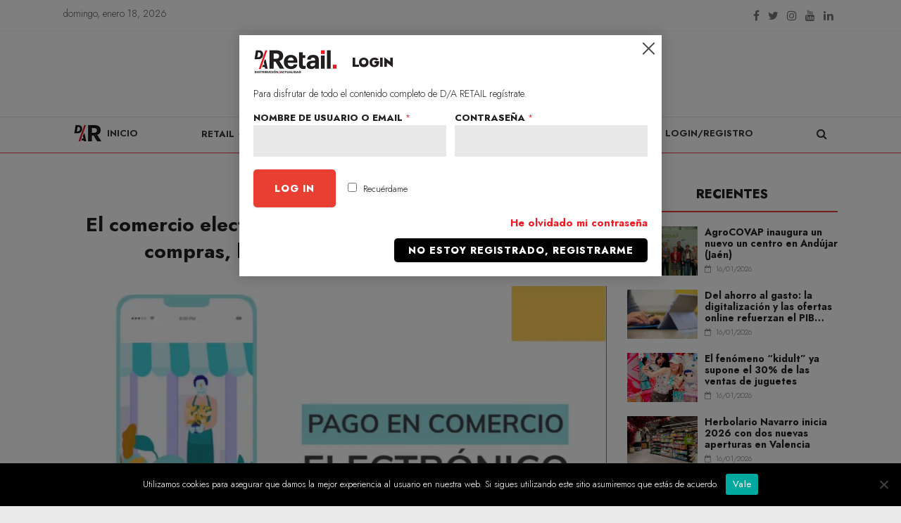

--- FILE ---
content_type: text/html; charset=utf-8
request_url: https://www.google.com/recaptcha/api2/anchor?ar=1&k=6LcXiTcqAAAAAGav2z0JNYG1gK64roFqH6NGpCdD&co=aHR0cHM6Ly93d3cuZGlzdHJpYnVjaW9uYWN0dWFsaWRhZC5jb206NDQz&hl=en&v=PoyoqOPhxBO7pBk68S4YbpHZ&size=normal&anchor-ms=20000&execute-ms=30000&cb=hosi3vr34b8g
body_size: 49544
content:
<!DOCTYPE HTML><html dir="ltr" lang="en"><head><meta http-equiv="Content-Type" content="text/html; charset=UTF-8">
<meta http-equiv="X-UA-Compatible" content="IE=edge">
<title>reCAPTCHA</title>
<style type="text/css">
/* cyrillic-ext */
@font-face {
  font-family: 'Roboto';
  font-style: normal;
  font-weight: 400;
  font-stretch: 100%;
  src: url(//fonts.gstatic.com/s/roboto/v48/KFO7CnqEu92Fr1ME7kSn66aGLdTylUAMa3GUBHMdazTgWw.woff2) format('woff2');
  unicode-range: U+0460-052F, U+1C80-1C8A, U+20B4, U+2DE0-2DFF, U+A640-A69F, U+FE2E-FE2F;
}
/* cyrillic */
@font-face {
  font-family: 'Roboto';
  font-style: normal;
  font-weight: 400;
  font-stretch: 100%;
  src: url(//fonts.gstatic.com/s/roboto/v48/KFO7CnqEu92Fr1ME7kSn66aGLdTylUAMa3iUBHMdazTgWw.woff2) format('woff2');
  unicode-range: U+0301, U+0400-045F, U+0490-0491, U+04B0-04B1, U+2116;
}
/* greek-ext */
@font-face {
  font-family: 'Roboto';
  font-style: normal;
  font-weight: 400;
  font-stretch: 100%;
  src: url(//fonts.gstatic.com/s/roboto/v48/KFO7CnqEu92Fr1ME7kSn66aGLdTylUAMa3CUBHMdazTgWw.woff2) format('woff2');
  unicode-range: U+1F00-1FFF;
}
/* greek */
@font-face {
  font-family: 'Roboto';
  font-style: normal;
  font-weight: 400;
  font-stretch: 100%;
  src: url(//fonts.gstatic.com/s/roboto/v48/KFO7CnqEu92Fr1ME7kSn66aGLdTylUAMa3-UBHMdazTgWw.woff2) format('woff2');
  unicode-range: U+0370-0377, U+037A-037F, U+0384-038A, U+038C, U+038E-03A1, U+03A3-03FF;
}
/* math */
@font-face {
  font-family: 'Roboto';
  font-style: normal;
  font-weight: 400;
  font-stretch: 100%;
  src: url(//fonts.gstatic.com/s/roboto/v48/KFO7CnqEu92Fr1ME7kSn66aGLdTylUAMawCUBHMdazTgWw.woff2) format('woff2');
  unicode-range: U+0302-0303, U+0305, U+0307-0308, U+0310, U+0312, U+0315, U+031A, U+0326-0327, U+032C, U+032F-0330, U+0332-0333, U+0338, U+033A, U+0346, U+034D, U+0391-03A1, U+03A3-03A9, U+03B1-03C9, U+03D1, U+03D5-03D6, U+03F0-03F1, U+03F4-03F5, U+2016-2017, U+2034-2038, U+203C, U+2040, U+2043, U+2047, U+2050, U+2057, U+205F, U+2070-2071, U+2074-208E, U+2090-209C, U+20D0-20DC, U+20E1, U+20E5-20EF, U+2100-2112, U+2114-2115, U+2117-2121, U+2123-214F, U+2190, U+2192, U+2194-21AE, U+21B0-21E5, U+21F1-21F2, U+21F4-2211, U+2213-2214, U+2216-22FF, U+2308-230B, U+2310, U+2319, U+231C-2321, U+2336-237A, U+237C, U+2395, U+239B-23B7, U+23D0, U+23DC-23E1, U+2474-2475, U+25AF, U+25B3, U+25B7, U+25BD, U+25C1, U+25CA, U+25CC, U+25FB, U+266D-266F, U+27C0-27FF, U+2900-2AFF, U+2B0E-2B11, U+2B30-2B4C, U+2BFE, U+3030, U+FF5B, U+FF5D, U+1D400-1D7FF, U+1EE00-1EEFF;
}
/* symbols */
@font-face {
  font-family: 'Roboto';
  font-style: normal;
  font-weight: 400;
  font-stretch: 100%;
  src: url(//fonts.gstatic.com/s/roboto/v48/KFO7CnqEu92Fr1ME7kSn66aGLdTylUAMaxKUBHMdazTgWw.woff2) format('woff2');
  unicode-range: U+0001-000C, U+000E-001F, U+007F-009F, U+20DD-20E0, U+20E2-20E4, U+2150-218F, U+2190, U+2192, U+2194-2199, U+21AF, U+21E6-21F0, U+21F3, U+2218-2219, U+2299, U+22C4-22C6, U+2300-243F, U+2440-244A, U+2460-24FF, U+25A0-27BF, U+2800-28FF, U+2921-2922, U+2981, U+29BF, U+29EB, U+2B00-2BFF, U+4DC0-4DFF, U+FFF9-FFFB, U+10140-1018E, U+10190-1019C, U+101A0, U+101D0-101FD, U+102E0-102FB, U+10E60-10E7E, U+1D2C0-1D2D3, U+1D2E0-1D37F, U+1F000-1F0FF, U+1F100-1F1AD, U+1F1E6-1F1FF, U+1F30D-1F30F, U+1F315, U+1F31C, U+1F31E, U+1F320-1F32C, U+1F336, U+1F378, U+1F37D, U+1F382, U+1F393-1F39F, U+1F3A7-1F3A8, U+1F3AC-1F3AF, U+1F3C2, U+1F3C4-1F3C6, U+1F3CA-1F3CE, U+1F3D4-1F3E0, U+1F3ED, U+1F3F1-1F3F3, U+1F3F5-1F3F7, U+1F408, U+1F415, U+1F41F, U+1F426, U+1F43F, U+1F441-1F442, U+1F444, U+1F446-1F449, U+1F44C-1F44E, U+1F453, U+1F46A, U+1F47D, U+1F4A3, U+1F4B0, U+1F4B3, U+1F4B9, U+1F4BB, U+1F4BF, U+1F4C8-1F4CB, U+1F4D6, U+1F4DA, U+1F4DF, U+1F4E3-1F4E6, U+1F4EA-1F4ED, U+1F4F7, U+1F4F9-1F4FB, U+1F4FD-1F4FE, U+1F503, U+1F507-1F50B, U+1F50D, U+1F512-1F513, U+1F53E-1F54A, U+1F54F-1F5FA, U+1F610, U+1F650-1F67F, U+1F687, U+1F68D, U+1F691, U+1F694, U+1F698, U+1F6AD, U+1F6B2, U+1F6B9-1F6BA, U+1F6BC, U+1F6C6-1F6CF, U+1F6D3-1F6D7, U+1F6E0-1F6EA, U+1F6F0-1F6F3, U+1F6F7-1F6FC, U+1F700-1F7FF, U+1F800-1F80B, U+1F810-1F847, U+1F850-1F859, U+1F860-1F887, U+1F890-1F8AD, U+1F8B0-1F8BB, U+1F8C0-1F8C1, U+1F900-1F90B, U+1F93B, U+1F946, U+1F984, U+1F996, U+1F9E9, U+1FA00-1FA6F, U+1FA70-1FA7C, U+1FA80-1FA89, U+1FA8F-1FAC6, U+1FACE-1FADC, U+1FADF-1FAE9, U+1FAF0-1FAF8, U+1FB00-1FBFF;
}
/* vietnamese */
@font-face {
  font-family: 'Roboto';
  font-style: normal;
  font-weight: 400;
  font-stretch: 100%;
  src: url(//fonts.gstatic.com/s/roboto/v48/KFO7CnqEu92Fr1ME7kSn66aGLdTylUAMa3OUBHMdazTgWw.woff2) format('woff2');
  unicode-range: U+0102-0103, U+0110-0111, U+0128-0129, U+0168-0169, U+01A0-01A1, U+01AF-01B0, U+0300-0301, U+0303-0304, U+0308-0309, U+0323, U+0329, U+1EA0-1EF9, U+20AB;
}
/* latin-ext */
@font-face {
  font-family: 'Roboto';
  font-style: normal;
  font-weight: 400;
  font-stretch: 100%;
  src: url(//fonts.gstatic.com/s/roboto/v48/KFO7CnqEu92Fr1ME7kSn66aGLdTylUAMa3KUBHMdazTgWw.woff2) format('woff2');
  unicode-range: U+0100-02BA, U+02BD-02C5, U+02C7-02CC, U+02CE-02D7, U+02DD-02FF, U+0304, U+0308, U+0329, U+1D00-1DBF, U+1E00-1E9F, U+1EF2-1EFF, U+2020, U+20A0-20AB, U+20AD-20C0, U+2113, U+2C60-2C7F, U+A720-A7FF;
}
/* latin */
@font-face {
  font-family: 'Roboto';
  font-style: normal;
  font-weight: 400;
  font-stretch: 100%;
  src: url(//fonts.gstatic.com/s/roboto/v48/KFO7CnqEu92Fr1ME7kSn66aGLdTylUAMa3yUBHMdazQ.woff2) format('woff2');
  unicode-range: U+0000-00FF, U+0131, U+0152-0153, U+02BB-02BC, U+02C6, U+02DA, U+02DC, U+0304, U+0308, U+0329, U+2000-206F, U+20AC, U+2122, U+2191, U+2193, U+2212, U+2215, U+FEFF, U+FFFD;
}
/* cyrillic-ext */
@font-face {
  font-family: 'Roboto';
  font-style: normal;
  font-weight: 500;
  font-stretch: 100%;
  src: url(//fonts.gstatic.com/s/roboto/v48/KFO7CnqEu92Fr1ME7kSn66aGLdTylUAMa3GUBHMdazTgWw.woff2) format('woff2');
  unicode-range: U+0460-052F, U+1C80-1C8A, U+20B4, U+2DE0-2DFF, U+A640-A69F, U+FE2E-FE2F;
}
/* cyrillic */
@font-face {
  font-family: 'Roboto';
  font-style: normal;
  font-weight: 500;
  font-stretch: 100%;
  src: url(//fonts.gstatic.com/s/roboto/v48/KFO7CnqEu92Fr1ME7kSn66aGLdTylUAMa3iUBHMdazTgWw.woff2) format('woff2');
  unicode-range: U+0301, U+0400-045F, U+0490-0491, U+04B0-04B1, U+2116;
}
/* greek-ext */
@font-face {
  font-family: 'Roboto';
  font-style: normal;
  font-weight: 500;
  font-stretch: 100%;
  src: url(//fonts.gstatic.com/s/roboto/v48/KFO7CnqEu92Fr1ME7kSn66aGLdTylUAMa3CUBHMdazTgWw.woff2) format('woff2');
  unicode-range: U+1F00-1FFF;
}
/* greek */
@font-face {
  font-family: 'Roboto';
  font-style: normal;
  font-weight: 500;
  font-stretch: 100%;
  src: url(//fonts.gstatic.com/s/roboto/v48/KFO7CnqEu92Fr1ME7kSn66aGLdTylUAMa3-UBHMdazTgWw.woff2) format('woff2');
  unicode-range: U+0370-0377, U+037A-037F, U+0384-038A, U+038C, U+038E-03A1, U+03A3-03FF;
}
/* math */
@font-face {
  font-family: 'Roboto';
  font-style: normal;
  font-weight: 500;
  font-stretch: 100%;
  src: url(//fonts.gstatic.com/s/roboto/v48/KFO7CnqEu92Fr1ME7kSn66aGLdTylUAMawCUBHMdazTgWw.woff2) format('woff2');
  unicode-range: U+0302-0303, U+0305, U+0307-0308, U+0310, U+0312, U+0315, U+031A, U+0326-0327, U+032C, U+032F-0330, U+0332-0333, U+0338, U+033A, U+0346, U+034D, U+0391-03A1, U+03A3-03A9, U+03B1-03C9, U+03D1, U+03D5-03D6, U+03F0-03F1, U+03F4-03F5, U+2016-2017, U+2034-2038, U+203C, U+2040, U+2043, U+2047, U+2050, U+2057, U+205F, U+2070-2071, U+2074-208E, U+2090-209C, U+20D0-20DC, U+20E1, U+20E5-20EF, U+2100-2112, U+2114-2115, U+2117-2121, U+2123-214F, U+2190, U+2192, U+2194-21AE, U+21B0-21E5, U+21F1-21F2, U+21F4-2211, U+2213-2214, U+2216-22FF, U+2308-230B, U+2310, U+2319, U+231C-2321, U+2336-237A, U+237C, U+2395, U+239B-23B7, U+23D0, U+23DC-23E1, U+2474-2475, U+25AF, U+25B3, U+25B7, U+25BD, U+25C1, U+25CA, U+25CC, U+25FB, U+266D-266F, U+27C0-27FF, U+2900-2AFF, U+2B0E-2B11, U+2B30-2B4C, U+2BFE, U+3030, U+FF5B, U+FF5D, U+1D400-1D7FF, U+1EE00-1EEFF;
}
/* symbols */
@font-face {
  font-family: 'Roboto';
  font-style: normal;
  font-weight: 500;
  font-stretch: 100%;
  src: url(//fonts.gstatic.com/s/roboto/v48/KFO7CnqEu92Fr1ME7kSn66aGLdTylUAMaxKUBHMdazTgWw.woff2) format('woff2');
  unicode-range: U+0001-000C, U+000E-001F, U+007F-009F, U+20DD-20E0, U+20E2-20E4, U+2150-218F, U+2190, U+2192, U+2194-2199, U+21AF, U+21E6-21F0, U+21F3, U+2218-2219, U+2299, U+22C4-22C6, U+2300-243F, U+2440-244A, U+2460-24FF, U+25A0-27BF, U+2800-28FF, U+2921-2922, U+2981, U+29BF, U+29EB, U+2B00-2BFF, U+4DC0-4DFF, U+FFF9-FFFB, U+10140-1018E, U+10190-1019C, U+101A0, U+101D0-101FD, U+102E0-102FB, U+10E60-10E7E, U+1D2C0-1D2D3, U+1D2E0-1D37F, U+1F000-1F0FF, U+1F100-1F1AD, U+1F1E6-1F1FF, U+1F30D-1F30F, U+1F315, U+1F31C, U+1F31E, U+1F320-1F32C, U+1F336, U+1F378, U+1F37D, U+1F382, U+1F393-1F39F, U+1F3A7-1F3A8, U+1F3AC-1F3AF, U+1F3C2, U+1F3C4-1F3C6, U+1F3CA-1F3CE, U+1F3D4-1F3E0, U+1F3ED, U+1F3F1-1F3F3, U+1F3F5-1F3F7, U+1F408, U+1F415, U+1F41F, U+1F426, U+1F43F, U+1F441-1F442, U+1F444, U+1F446-1F449, U+1F44C-1F44E, U+1F453, U+1F46A, U+1F47D, U+1F4A3, U+1F4B0, U+1F4B3, U+1F4B9, U+1F4BB, U+1F4BF, U+1F4C8-1F4CB, U+1F4D6, U+1F4DA, U+1F4DF, U+1F4E3-1F4E6, U+1F4EA-1F4ED, U+1F4F7, U+1F4F9-1F4FB, U+1F4FD-1F4FE, U+1F503, U+1F507-1F50B, U+1F50D, U+1F512-1F513, U+1F53E-1F54A, U+1F54F-1F5FA, U+1F610, U+1F650-1F67F, U+1F687, U+1F68D, U+1F691, U+1F694, U+1F698, U+1F6AD, U+1F6B2, U+1F6B9-1F6BA, U+1F6BC, U+1F6C6-1F6CF, U+1F6D3-1F6D7, U+1F6E0-1F6EA, U+1F6F0-1F6F3, U+1F6F7-1F6FC, U+1F700-1F7FF, U+1F800-1F80B, U+1F810-1F847, U+1F850-1F859, U+1F860-1F887, U+1F890-1F8AD, U+1F8B0-1F8BB, U+1F8C0-1F8C1, U+1F900-1F90B, U+1F93B, U+1F946, U+1F984, U+1F996, U+1F9E9, U+1FA00-1FA6F, U+1FA70-1FA7C, U+1FA80-1FA89, U+1FA8F-1FAC6, U+1FACE-1FADC, U+1FADF-1FAE9, U+1FAF0-1FAF8, U+1FB00-1FBFF;
}
/* vietnamese */
@font-face {
  font-family: 'Roboto';
  font-style: normal;
  font-weight: 500;
  font-stretch: 100%;
  src: url(//fonts.gstatic.com/s/roboto/v48/KFO7CnqEu92Fr1ME7kSn66aGLdTylUAMa3OUBHMdazTgWw.woff2) format('woff2');
  unicode-range: U+0102-0103, U+0110-0111, U+0128-0129, U+0168-0169, U+01A0-01A1, U+01AF-01B0, U+0300-0301, U+0303-0304, U+0308-0309, U+0323, U+0329, U+1EA0-1EF9, U+20AB;
}
/* latin-ext */
@font-face {
  font-family: 'Roboto';
  font-style: normal;
  font-weight: 500;
  font-stretch: 100%;
  src: url(//fonts.gstatic.com/s/roboto/v48/KFO7CnqEu92Fr1ME7kSn66aGLdTylUAMa3KUBHMdazTgWw.woff2) format('woff2');
  unicode-range: U+0100-02BA, U+02BD-02C5, U+02C7-02CC, U+02CE-02D7, U+02DD-02FF, U+0304, U+0308, U+0329, U+1D00-1DBF, U+1E00-1E9F, U+1EF2-1EFF, U+2020, U+20A0-20AB, U+20AD-20C0, U+2113, U+2C60-2C7F, U+A720-A7FF;
}
/* latin */
@font-face {
  font-family: 'Roboto';
  font-style: normal;
  font-weight: 500;
  font-stretch: 100%;
  src: url(//fonts.gstatic.com/s/roboto/v48/KFO7CnqEu92Fr1ME7kSn66aGLdTylUAMa3yUBHMdazQ.woff2) format('woff2');
  unicode-range: U+0000-00FF, U+0131, U+0152-0153, U+02BB-02BC, U+02C6, U+02DA, U+02DC, U+0304, U+0308, U+0329, U+2000-206F, U+20AC, U+2122, U+2191, U+2193, U+2212, U+2215, U+FEFF, U+FFFD;
}
/* cyrillic-ext */
@font-face {
  font-family: 'Roboto';
  font-style: normal;
  font-weight: 900;
  font-stretch: 100%;
  src: url(//fonts.gstatic.com/s/roboto/v48/KFO7CnqEu92Fr1ME7kSn66aGLdTylUAMa3GUBHMdazTgWw.woff2) format('woff2');
  unicode-range: U+0460-052F, U+1C80-1C8A, U+20B4, U+2DE0-2DFF, U+A640-A69F, U+FE2E-FE2F;
}
/* cyrillic */
@font-face {
  font-family: 'Roboto';
  font-style: normal;
  font-weight: 900;
  font-stretch: 100%;
  src: url(//fonts.gstatic.com/s/roboto/v48/KFO7CnqEu92Fr1ME7kSn66aGLdTylUAMa3iUBHMdazTgWw.woff2) format('woff2');
  unicode-range: U+0301, U+0400-045F, U+0490-0491, U+04B0-04B1, U+2116;
}
/* greek-ext */
@font-face {
  font-family: 'Roboto';
  font-style: normal;
  font-weight: 900;
  font-stretch: 100%;
  src: url(//fonts.gstatic.com/s/roboto/v48/KFO7CnqEu92Fr1ME7kSn66aGLdTylUAMa3CUBHMdazTgWw.woff2) format('woff2');
  unicode-range: U+1F00-1FFF;
}
/* greek */
@font-face {
  font-family: 'Roboto';
  font-style: normal;
  font-weight: 900;
  font-stretch: 100%;
  src: url(//fonts.gstatic.com/s/roboto/v48/KFO7CnqEu92Fr1ME7kSn66aGLdTylUAMa3-UBHMdazTgWw.woff2) format('woff2');
  unicode-range: U+0370-0377, U+037A-037F, U+0384-038A, U+038C, U+038E-03A1, U+03A3-03FF;
}
/* math */
@font-face {
  font-family: 'Roboto';
  font-style: normal;
  font-weight: 900;
  font-stretch: 100%;
  src: url(//fonts.gstatic.com/s/roboto/v48/KFO7CnqEu92Fr1ME7kSn66aGLdTylUAMawCUBHMdazTgWw.woff2) format('woff2');
  unicode-range: U+0302-0303, U+0305, U+0307-0308, U+0310, U+0312, U+0315, U+031A, U+0326-0327, U+032C, U+032F-0330, U+0332-0333, U+0338, U+033A, U+0346, U+034D, U+0391-03A1, U+03A3-03A9, U+03B1-03C9, U+03D1, U+03D5-03D6, U+03F0-03F1, U+03F4-03F5, U+2016-2017, U+2034-2038, U+203C, U+2040, U+2043, U+2047, U+2050, U+2057, U+205F, U+2070-2071, U+2074-208E, U+2090-209C, U+20D0-20DC, U+20E1, U+20E5-20EF, U+2100-2112, U+2114-2115, U+2117-2121, U+2123-214F, U+2190, U+2192, U+2194-21AE, U+21B0-21E5, U+21F1-21F2, U+21F4-2211, U+2213-2214, U+2216-22FF, U+2308-230B, U+2310, U+2319, U+231C-2321, U+2336-237A, U+237C, U+2395, U+239B-23B7, U+23D0, U+23DC-23E1, U+2474-2475, U+25AF, U+25B3, U+25B7, U+25BD, U+25C1, U+25CA, U+25CC, U+25FB, U+266D-266F, U+27C0-27FF, U+2900-2AFF, U+2B0E-2B11, U+2B30-2B4C, U+2BFE, U+3030, U+FF5B, U+FF5D, U+1D400-1D7FF, U+1EE00-1EEFF;
}
/* symbols */
@font-face {
  font-family: 'Roboto';
  font-style: normal;
  font-weight: 900;
  font-stretch: 100%;
  src: url(//fonts.gstatic.com/s/roboto/v48/KFO7CnqEu92Fr1ME7kSn66aGLdTylUAMaxKUBHMdazTgWw.woff2) format('woff2');
  unicode-range: U+0001-000C, U+000E-001F, U+007F-009F, U+20DD-20E0, U+20E2-20E4, U+2150-218F, U+2190, U+2192, U+2194-2199, U+21AF, U+21E6-21F0, U+21F3, U+2218-2219, U+2299, U+22C4-22C6, U+2300-243F, U+2440-244A, U+2460-24FF, U+25A0-27BF, U+2800-28FF, U+2921-2922, U+2981, U+29BF, U+29EB, U+2B00-2BFF, U+4DC0-4DFF, U+FFF9-FFFB, U+10140-1018E, U+10190-1019C, U+101A0, U+101D0-101FD, U+102E0-102FB, U+10E60-10E7E, U+1D2C0-1D2D3, U+1D2E0-1D37F, U+1F000-1F0FF, U+1F100-1F1AD, U+1F1E6-1F1FF, U+1F30D-1F30F, U+1F315, U+1F31C, U+1F31E, U+1F320-1F32C, U+1F336, U+1F378, U+1F37D, U+1F382, U+1F393-1F39F, U+1F3A7-1F3A8, U+1F3AC-1F3AF, U+1F3C2, U+1F3C4-1F3C6, U+1F3CA-1F3CE, U+1F3D4-1F3E0, U+1F3ED, U+1F3F1-1F3F3, U+1F3F5-1F3F7, U+1F408, U+1F415, U+1F41F, U+1F426, U+1F43F, U+1F441-1F442, U+1F444, U+1F446-1F449, U+1F44C-1F44E, U+1F453, U+1F46A, U+1F47D, U+1F4A3, U+1F4B0, U+1F4B3, U+1F4B9, U+1F4BB, U+1F4BF, U+1F4C8-1F4CB, U+1F4D6, U+1F4DA, U+1F4DF, U+1F4E3-1F4E6, U+1F4EA-1F4ED, U+1F4F7, U+1F4F9-1F4FB, U+1F4FD-1F4FE, U+1F503, U+1F507-1F50B, U+1F50D, U+1F512-1F513, U+1F53E-1F54A, U+1F54F-1F5FA, U+1F610, U+1F650-1F67F, U+1F687, U+1F68D, U+1F691, U+1F694, U+1F698, U+1F6AD, U+1F6B2, U+1F6B9-1F6BA, U+1F6BC, U+1F6C6-1F6CF, U+1F6D3-1F6D7, U+1F6E0-1F6EA, U+1F6F0-1F6F3, U+1F6F7-1F6FC, U+1F700-1F7FF, U+1F800-1F80B, U+1F810-1F847, U+1F850-1F859, U+1F860-1F887, U+1F890-1F8AD, U+1F8B0-1F8BB, U+1F8C0-1F8C1, U+1F900-1F90B, U+1F93B, U+1F946, U+1F984, U+1F996, U+1F9E9, U+1FA00-1FA6F, U+1FA70-1FA7C, U+1FA80-1FA89, U+1FA8F-1FAC6, U+1FACE-1FADC, U+1FADF-1FAE9, U+1FAF0-1FAF8, U+1FB00-1FBFF;
}
/* vietnamese */
@font-face {
  font-family: 'Roboto';
  font-style: normal;
  font-weight: 900;
  font-stretch: 100%;
  src: url(//fonts.gstatic.com/s/roboto/v48/KFO7CnqEu92Fr1ME7kSn66aGLdTylUAMa3OUBHMdazTgWw.woff2) format('woff2');
  unicode-range: U+0102-0103, U+0110-0111, U+0128-0129, U+0168-0169, U+01A0-01A1, U+01AF-01B0, U+0300-0301, U+0303-0304, U+0308-0309, U+0323, U+0329, U+1EA0-1EF9, U+20AB;
}
/* latin-ext */
@font-face {
  font-family: 'Roboto';
  font-style: normal;
  font-weight: 900;
  font-stretch: 100%;
  src: url(//fonts.gstatic.com/s/roboto/v48/KFO7CnqEu92Fr1ME7kSn66aGLdTylUAMa3KUBHMdazTgWw.woff2) format('woff2');
  unicode-range: U+0100-02BA, U+02BD-02C5, U+02C7-02CC, U+02CE-02D7, U+02DD-02FF, U+0304, U+0308, U+0329, U+1D00-1DBF, U+1E00-1E9F, U+1EF2-1EFF, U+2020, U+20A0-20AB, U+20AD-20C0, U+2113, U+2C60-2C7F, U+A720-A7FF;
}
/* latin */
@font-face {
  font-family: 'Roboto';
  font-style: normal;
  font-weight: 900;
  font-stretch: 100%;
  src: url(//fonts.gstatic.com/s/roboto/v48/KFO7CnqEu92Fr1ME7kSn66aGLdTylUAMa3yUBHMdazQ.woff2) format('woff2');
  unicode-range: U+0000-00FF, U+0131, U+0152-0153, U+02BB-02BC, U+02C6, U+02DA, U+02DC, U+0304, U+0308, U+0329, U+2000-206F, U+20AC, U+2122, U+2191, U+2193, U+2212, U+2215, U+FEFF, U+FFFD;
}

</style>
<link rel="stylesheet" type="text/css" href="https://www.gstatic.com/recaptcha/releases/PoyoqOPhxBO7pBk68S4YbpHZ/styles__ltr.css">
<script nonce="moiwX8jSN2qweLSjL89C6A" type="text/javascript">window['__recaptcha_api'] = 'https://www.google.com/recaptcha/api2/';</script>
<script type="text/javascript" src="https://www.gstatic.com/recaptcha/releases/PoyoqOPhxBO7pBk68S4YbpHZ/recaptcha__en.js" nonce="moiwX8jSN2qweLSjL89C6A">
      
    </script></head>
<body><div id="rc-anchor-alert" class="rc-anchor-alert"></div>
<input type="hidden" id="recaptcha-token" value="[base64]">
<script type="text/javascript" nonce="moiwX8jSN2qweLSjL89C6A">
      recaptcha.anchor.Main.init("[\x22ainput\x22,[\x22bgdata\x22,\x22\x22,\[base64]/[base64]/bmV3IFpbdF0obVswXSk6Sz09Mj9uZXcgWlt0XShtWzBdLG1bMV0pOks9PTM/bmV3IFpbdF0obVswXSxtWzFdLG1bMl0pOks9PTQ/[base64]/[base64]/[base64]/[base64]/[base64]/[base64]/[base64]/[base64]/[base64]/[base64]/[base64]/[base64]/[base64]/[base64]\\u003d\\u003d\x22,\[base64]\x22,\[base64]/Z8OtKsKrw7LDjcO7wr7DjB7CisOXQcO1wrg+DlLDvR7CgcOBw6rCvcKJw5fCm3jCl8OOwps3QsKdS8KLXUMRw61Sw7oxfHY/[base64]/CqRnDgsKNw7drwrp5wqfCsi5dP8OtbC9Hw5vDgW/DicOvw6NowpLCuMOiE2tBasOgwrnDpsK5A8OLw6Frw6ATw4dNBMOow7HCjsO0w7DCgsOgwp4EEsOhPHbChiRhwpUmw6ptL8KeJAFRAgTCg8K9Vw5pNH9wwpYTwpzCqArCtnJuwpYuLcOfY8OqwoNBcMOMDmkRwpXChsKjUcOBwr/Dqm9gA8KGw6bChMOuUBLDgsOqUMOvw7bDjMK4A8OgSsOSwr3DkW0Pw7wkwqnDrkJHTsKRRCh0w7zCij3CucOHRMOFXcOvw7XCjcOLRMKNwrXDnMOnwrRdZkMHwrnCisK7w5BafsOWf8KDwolXQMK1wqFaw4TCqcOwc8Ocw57DsMKzPUTDmg/DhsKkw7jCvcKga0twPsOGRsOrwpIewpQwBEMkBDxywqzCh2vCu8K5cTHDo0vClHcyVHXDtRQFC8KkSMOFEFLCt0vDsMKEwo9lwrMvFATCtsKQw5oDDELCnBLDuFRpJMO/w77DiwpPw57Cl8OQNHw3w5vCvMOAS03CrEohw59QTsKMbMKTw6/DiEPDv8KIwp7Cu8KxwoNybsOAwq7CjAk4w73DncOHcg/Cpwg7ITLCjFDDisO4w6tkIALDlmDDh8OTwoQVwojDuGLDgwEpwovCqi/[base64]/CgA7CnMKew4tKwpPDqMKUVsKjwq5mNiBBwqTDrsKvex5KD8O6X8OYDXTCu8OiwoJqNsO0MCEPw43Ci8OaY8Obw7DCvUXCjWsmdB4hTnrDp8OQwrHCgmo2WcOLA8O6w7/[base64]/DusOswqQzVhnChMKtw7zCqMKYAsKXw549F1zCinNjJDnDqcKbGTfDoVvDuQd+w79vcTfCmn8Hw77DkCoCwqTCosOLwoTDlh/DvcKow4dowrHDuMOZw4oWw6JCwqDDqkjDncKZM089ZMKhOjY2KcO+wrTClMO0w73CocKBw6XCmsOxU0vDkcO9wqXDg8KhF30lw4VQGghHA8OgMsOdXMKkwrJPw5liPwkow6fDjFVbwqIAw6vCvD4/[base64]/ClMOhBsK2w6bDvH8mw7zCoMObw5J2BMOVAEHCq8KyUl1vw4vCuRZZYsOnwp9BP8Kfw5gLwrU1w5VBwrgjUMO8w5XCgsOAw6nDh8OhNB7CsiLDoxLCrDNhw7XDpxQJZsKsw7ljfsKoMy4iJBxxDsOxwoDDrMOlw6PCvcO3CcO+BX1kbsK/aG4xwqPDgcOcwp3Ci8O4w7Iiw6NAMsOXwoHDuy/Ds0oAw5dVw4FiwoXCt2kRJ3JHwrhdw5bCj8KSQ1gGXcOcw7sWMUJ7woNTw7UALVcQwrnCiHrDgXM6SMKiahHCmcObOnxtGH/DhcOswqPCjSoCeMO0w5rCghtoJ3zDiSzDs1ELwp9NLMK3w6rCqcK+Lxoiw4nChg3CiDBawp8Nw43CnF48WEUSwoTClsKeOsKiJx3CtXjDu8KKwrbDtGhtWcKeQFbDtCjCnMOfwoJmfx/CvcK9bTI7LSHDscO7wqhMw6fDicOlw4fCk8O/wo/CtQXCo2sLI2hNw53ChcOxJyLDqcOSwqdbw4jDvMKUwobCpMO8w5bClsONwpPCicKkOsOxScKawrzCj116w5jCpQcbUMOoJTITKMO8w6xywppmw5jDlMOxH3w8wq8mYMO/wqJ8w5HCi1HCr1fCh1pjwqXCqF9Tw4d4CGXCmHvDgMOXCcOuUDYCWcKfScOgG3XDhCnCkcKXSBzDm8OVwobCiAcxcsOLR8ONw4IBV8OVwqjCqj11w67DicOdIhPDmQnDvcKvw5LDlSbDqmAjE8K2KCPDkVDCrcOMwp8iQ8KBSzV8Q8K5w4/[base64]/Cn3rDjFnDoGchH8OUVsOHwqnCtMOxwo3DhRXDncK1fsKMM2vDusODwot5BUzDuh3CrMKxRxd0w4tQw6Fkw7tNw6rCmcORfcOqwrHDr8OJTlYZw785w5k5S8OUG1NiwpZ+wpHCkMOiXT54AcOMwpvCqcOqwrLCpjA9GsOmUcKYQy8BVGnCrFIaw67DgcO/wpHCusKww7TDnsKcwqU9wrfDvDR0w75+SDIUX8Klw4zChwfCuAzDsjRHw4DDkcOhA2nDvQZlTgrCrnXCgRMzwq1dwp3DsMK1wpvCqUrDlcKIw6vDsMOew6JUc8OWXMO6VB9LK2AmRcK5w61Qw4Z5wokiw6oiw7ZGw7Ivwq/[base64]/DhivCnsO+a8KMck0HBVLCgsOaEVzDrMKkw5HDrMO5Dxo5wqbDliTDjcO/w6lvwp5pO8OOZsOndsKWFTrDvn7CvMOoGWFvw7BuwoBHwp7DgnsTZFUTFsO2wqthOyHCn8K8ZMKgP8K3w7tAw6HDlCLCh2HCrS/DmMKtDcK5G1xJMx5nKsKzOMO9RsO9Hy45w6HCr1fDgcOtR8OPwrHCncOowpJIVcKnwqfCuQ7Dt8KXwp3CkFZ9woVew6bChcKCw7HClUDDhhE/wq3CuMKAw5sKwrbDsSozwrHCmW9hGsOzPMOjw5Fvwqpbwo/CmsKJLgNywq9hw7fCrT3DmHfDqRLDlXo1wppZdMKed1nDriIadUQCZsKgwrzCkE1Ow4nDkcK4w5nDjnQEGXluwr/DtGTDtQYEHAUcH8KzwqNBRMOTw6fDnVkDOMOXwpfCgcKJRcOqLcOLwq1vb8OvIxYVScOxw57DncKFwrRWw5AQRy/CjSbDuMKrw43DrMOmNgB4ejsSEkzDsHjCjDbDshFbwpDCgFbCuSjDg8OGw50fwpAaGkl4FsOVw53DiUQOwqjCrgwcwrfCsWsqw5gCw7lXwqpcwrTChsKYAMOnwpBfOH9iw4zDsl3CocKsElljwo3Ctj5iGMOFBg0kPD5WMsOLwp7Cv8KLOcKowq3DgwPDr1/CpWwLw5PCsRrDrzLDi8O6cFAJwoHDhTzCiinDqcKoEjRsJ8Oow7R9AUjDmsKmwojCm8OJa8OAwrYPShsTZirCnQLCksOSEcKSeUfCs3FkQ8KHwo9xw4V9wrjDocOIwpbCmsODWsOxSCzDk8OfwrzCjkB/wpUyS8Knw6Nib8O1N1jCqlfCvjMYDMK6bibDpMKxwpbCvjbDuC/Du8KuWjNEwpTCgQDCvF7CtidtLMKOdcOCBl3CvcKkwoTDp8K4XVDChXcWFcOKUcOpw5FlwrbCu8OxLcKxw4jClCvCmiPCm2lLcsKDTmkGwoTClUZqFcO6wp7CpVnDqj48wopxw6cTUk/CpGzDrU/DvCvCj17DqRHCicO3woYtw7cDwofCplAZw75/wpzDqU/Ci8KCwo3DqMOjQMKpwrpCCB1Dw6rCosOWwpsVw5HCqMK5MwHDjCzCtGTCqMO1NMODw6VNw5RQwqdVw60Ww5hRw5bDlcK2b8OQwpfDgMK0ZcKfZcKAHcK8JcO3wpPCiV8yw4JqwoFkwq/Dk2LDh2nDnw/DoEvCgAXCrBgtUW8rwpLCgwHDvsKsUhUyIF7DqcKiSn7DsjPCng7Co8KOw6DDssK3DEjDljcOw7E+wqhfwrQ9wqlncsOSCmV0XVTCjsKuwrRJw4QKIcOxwoZ/w5/DvXPCk8KNdsKaw6bCnsKRMsKlwo3CmcOrXsOLc8KDw67DmMOnwr9iw4UIwqfDiXF+wrzCrw3DiMKFwqJYw6nCpMOAUUnCjsOEOyjDjVnCi8KJJi3CocOLw7fDu0YQwpBXw7p+GMK4DUlzWik+w6d/w6DDvh0DEsKSEsKZXcONw4nCgsOxPwDCuMOUdsKHGsK3wpwCw6VzwpLCgMO3w60VwqrDg8KewrkPwqLDqG/CljUcw58aw55aw7TDoAF2aMOEw7/Dl8OSYlVQSMKVw65ow5bCtnUgwrLDtcOuwrvCksKqwoPCoMKQSMKmwqR2wq4iwqN7w57CoDVJw4fCogPCrn/DvxZfXcOcwpZLw6gOCMOZw5HDk8Kzah7CiAoFdyTCksOVI8K3woHDtTnCins0aMKgw7s8w5FXOCIRw7nDrsKrTMO/[base64]/DpsOTYBlhPmNLwqVfGmDDjMKXXsK3wojCvVTCjMObwr3DpMKlwqnDmAbCrMKBS1bDr8K5woHDrcKWw7jDicOfOE3CrjTDlcOGw6nCicOKXcK4w4LDtmAULg47W8OmbRB/E8O1KcOkCUJ+wr3CrMOlXMKyXEZjw4bDkFRSwoQcHsOtwp/[base64]/U8OQOsKww75uYyseUCBxUiB1w6PDj10qSAFKw79yw7gcw4bDiR9AUn5gE3rClcKvw5haFx4yKsOWw6HDmWHDhMO2UjHDrR9FTj9Vwo7DvS8mwqhkOHPCmcKkwoXCoEvDnVvDqwsrw5TDtMKhw6YUw7Z/Q0rCpMKkw7bDs8KkRsObM8OqwoFWw7MPfwTCiMKpwqXClDI+ZG3CvMOEecKzw5xzwpDCqQptEMOTeMKVe0jCpmo4FCXDgnfDosObwrEMasKVdMKtw4dqNcKpDcOEw5HCk1fCgcOpw6oBbsOJdC48DsOtw73DvcOPw77CmEN6w49JwrTCi0YuNw5/w6XDmAjCg1RXRBwbKDVRw7zDtTJ4EEhyR8Kgw4IEw4fCmsOna8OLwpd9EcK7PsKSI3JQw7PDvybCqcKpwoTCmCrDuRXDu20wXB9wR0o/CsOvwp5vw4xTMWFSw6PCvwYcw7jCuV16wpU4LUrDj2ozw4TCr8KKw5VMVVvCnmPDocKlF8KpwqLDrEg9IsKawrbDtcOvA3orwo/[base64]/Cu2p0wqzClsK4w45nHcOtwrXCqlozJsKLHS/CvHjClVwVwprCmMKsEUVfw6HDqzXCu8OfE8KUw5pTwpUzw5RSXcKlQMK7w4zDk8OPSCJww6bDpMKrw54TMcOOwr7CkVLCjsO9wrlPw7LDtsONwp7ChcO/wpDCg8Ouw7IKw6HCtcK8MzpjY8OlwonDgsOPwoouIGpuwpZaah7CtGrDjMOIw43CnMKjT8KAQw3Dm258wr8Nw5Fzwo3CoBHDrsOCQTHDhkzDpsOgwrLDpBrCk3TCp8Ozwq1qOwvCqEMhwrQAw59fw4J6BsO4IywNw7fCrcKOw4PCj3/CqULCujrDlELCp0dPRcKMXgRMLcObw77Doi01w43DugjDtsKrccKQB2DDvMK2w4zCuhnDiTxkw7DDiwUSVXIVwoQME8OyRcK6w6jCh2bComnCtcK2a8KfDyJySgcUw4/Dm8KVw6DChXlGASjDjBoqJsKdaANTdRnDr2TDtydIwoYbwokzQMKewqF3w6E0wrBsXMOFU2EfMyPCmWrCjBsyCCAYUTrDhcK1w7EXw4XDiMOCw7dtwq/DpcOMOVxgwq7CtFfCm1hvLMOncMKpw4fCjMKWwq7DrcOYDEHCm8OlX0fDjgdwXTRGwrd9wqQqw4nCtsO5wpjCncKUw5AidjHDtl4/w6/Cq8OiWjlpw4Fiw7xYwqfCosKzw6vDlcOSTToNwpQZwrhcSyfCi8KHw5QHwohnwp1jRljDgMK4Kg8EJjPCusK3KcO5wojDpMOGccO8w64APcKuwo45wpHCgcK8Xkh7woMAwoJzwrsYw43DgMKyacOkwpBicyLCkE0jwpNKXRIXwoAQw7vDr8OFwr/DjMKZw4FTwp9TTFXDjcKkwrLDnXvCtMOzdsKMw4/Cl8KLecKLMsOIDSTDo8KTY3PDscKDOcO3TmfChcOUasOqw5ZwQ8KtwqLCqXllwp9jQAQSwoPDnnzDncOfwpDDmcKBCl0rw7nDj8OnwrbCo3XDpCBbwqlrUMOgb8Oawr/CkcKZw6XCuVjCtMOQQMK/PsKTwr/DnWVhUkV7BsOSccKIG8O+wozCqsOow6Ibw4pFw6vCsSkPwobCjlrClk3Cn13Ci1Ulw6XDosKtMcKDwqdpQjEewrDClsOULArCnUAPwqMqw7VjEMKlYlAAFsKoOE/DjAY/wpYBwonDusOdccKcfMOQw7xsw5PCjMK7e8KkeMKzSMKfGG8Iwr3CkcKKDRXCnx3Cv8KiYwZefTRLXl3CrMOiZcOnwp1ZTcOkw6pJRGTCgiLDsC3CgVTDq8OkcxfDp8O0AMKAw6EUTsKuIAjCqcKKKiccfcKmfwBmw5V0esKff2/DvsOrwrbCvjcvRcKdd0wmwoYzw5zCk8OVJMKgdsOtw4piwp7DtcKdwr7Dm3wmD8Oqwrx5wr7DpHx0w67DliDCksKqwoIcwrfDlQnCtRVww5Z4aMKBw7HCk2/DiMKmwrjDlcOZw7NXJcOswpMzO8KcTMOtYsKQwqXCsQJ0w6FaSH43BEgKEm7ChsKFcjXDjsOLOcOyw5rDmTTDrMKZSFUfP8OuZzs3EMKbAj3DqREfEsK4w53ChcKEM0nDsT/DsMOAwojChMKpfcKfwpbCpxjDosK6w6N5w4EhEAvCnQgawqVjwrBBPXNBwrvCkcKzDMOHV03Dp08jwrbDpsOBw5zCv1hIw7bDjMK6XcKILTldcTzDmHgNRsKCwojDl3UZaWh/RQPCu1DDtjtSwrEUagbCnh7DhTFQfsK9wqLCh3fDlMKdSjBwwrhFJl4ZwrrDmcONwr04w5lcw5V5wozDiyMNTljCvXECZMKDH8KywrHDuyXCvDTCpBQQUMKpw7xGBiTCtMOBwp/CiTHCiMORw47DpExyDnjDtR3DgMO0w6d0w5DCjXJhwqvDr0Amw4jCmXMxMcK/ZMKkLsOGwp1Vw7HDnsOgMmTDqk3DkD7CoUnDsEXDnFvCugnCtMKaEMKTM8KsH8KFQ3nClnsZwpXCnWsKCUIZcz/Dg3zCsybCrsKVeW1Lwr42wpYHw5/[base64]/Dv347wqPDiHV3wp/Dt3NjZhHDlk/CtcKMwqLDsMOQw6JzCDF8w4TCjsKeWMK+w7ZDwrfCsMOgw6XDkcKnNsO0w47Cnkdnw7krQ1wvw6ZxU8OUc2VLwqITw77DrUsQwqfDm8KoGjx9eAbDkgjCpsOTw5bDj8OzwrRNR25PwpHCugfCjcKKU319w57CqsKlw5BFAkEXw6HDjGXCgMKRwrMkQ8KwHMK2wr/DrXLDn8OBwpt+wq4eHMK0w6gwUMKLw7XDqMKkwoHClljDlcKQwqJ0wqwOwqNvY8OJwpR8w67DizpDX3DDhMObwoURXShFw4PDmRLCm8KBw5YIw7jDpxPDqwdEZRDDgRPDkEUsdm7DiCzCjMK5wr3CgsObw7szVcO/YMOhw5PDihrCun3CvznDszHDn3/ClcOTw7Nowo1ww7JvYSDDksKTwrbDkMKfw4/CtlfDuMKbw6VtOzs1woAXw6geTSPCn8OZw6gKw595Ng3CtcKkYsOiSVwhwoteN07CrsKuwovDv8KcHnvChDTCl8OzZcOaOsKuw4zCmMKAAkdVwp7CmcKISsK/[base64]/CsxvCkMKofFQewprDm3RowpzDtMKJw63DpsOOAU3CgyXDoRfDrUJnJ8KdCRohwqDCsMO/[base64]/DiTYuWcOGLF/DtcKbw646woBlw4PDghNvw47DpsKtw5DDumpmw4rDssKCNXZEw5rCm8KuSsKywrZ7RVV3w6Mkwp3DlVUGw5TCjwtgJw/Dnx7Dmi7Do8KhW8Kuw4YwKhbCsTfCrwfDnQTCumtjwo0Wwqhpw6bDkyvDqgbDqsOyW2fDkX3Dv8OofMKbfC58LUzDvW0IwqfCtsKVw6TCsMOcw6fDmBvCqjHDh3TDoGTDvMKSHsOBwrE0wol2b1h0wq/DlWJAw6JzJHNKw7dFFMKgKQzCoHBPwpULYcKzC8K2wrlbw4PDjsO3dMOaGcOaJVMlw7TDrsKhfUNaf8KywrQ6wovDjSDDtkXCr8OBwr0IPkQGRUcfwrB0w6Q8w6Z1w7R+CUE1YkjCmzhgwp1rw5cww6bCicO+wrfDmjLCjcOjDSTDlh7Do8K/wrx7wrE+SRHCrMKbOF9LT149UWHDsxo2w6LDq8OGEcO2fMKWZCwIw6skwr/Dp8O9wpF2TsOXwrJyTcOfw408w6sPZBM0w4zCqMOCwrXCu8KHQMKrwopMwqfDm8OYwo9NwroHwoDDl1gwRzjDjsOHb8Klw7UeU8O9BcOoRQnDnsK3NRR/w5jClMO2fMO+C2XDuEzCtMKrd8K0EMOpY8Otwowiwq3DjAtSw509SsOUw57Dn8OsWiMQw6vChsOKXMKRU0AVwr1gS8KdwrJ2XMOwOcOkwpRMw6LClFFCBsKPIMO/MhTDocO6YMO8wrDCgTUXPFFFEUYvGAoyw7zDnShbc8OVw6nDicOGw4HDjsKKa8O+wqvDrMOtw4LDnRxubcO1M1vDg8Orw69Tw5HDpsOIFsK+SyPDghHCtGJAw5nCqcK4wqMWKWR5Y8OpZg/ChMO0wp3CoWFRUsOgdQ/DtFl+w6fCqcK6bhHDpnZDw63CrRzCvAAHPAvCqik1FSMMM8OOw4nDmzbCkcK+bGQKwop9wprCt2crMsKnHCnDlCojw6nCnEs8fMONw4PCuR9IbBvCisKEShEzYwvCmGRLwrt3w4guYndtw4wDIMOpXcKvYCo2SnFIw4nDsMKFdG/DqgAGSSDCmVZKecKOM8KJw5BGV2F4w60swprCoR3CqMK+wqV5bmXDssKJUmnDnC4lw51uTD5yEwlewrfDnMOcw7rCgMOIw7fDilzCuHFKHMOawpprUMOPP0/CpnxWwoPCsMKhwprDncONw7rDuCLCk1/DhsOHwpgvwoPCo8OtdE4Vd8Kmw67Djm7ChzzCh0PCt8OtYE9bBkFdSVVDwqFSw4Zfwo/CvcKdwrF6w5LDukrCpGnDkwlrNsOrTUNhAcKXT8KWwpXDhcOFUUFEwqTDv8KrwqIYw6HDu8O7EjrCpcKDRj/Drl8swrkJTMKPUWhGwqU5wp88wqPCrRTChQxpw4PDoMKvw5ZPVsObwrPDm8KYwrrDsV7CrDx1dhvCvMOGfQYtwptAwpJew4PDuAhAIcKuRnxCbFzCvMK4wrrDmUN1wrwSBX0kPRpgw7pTFTpmw7ZKw7AxehkewrrDo8K/[base64]/[base64]/CnsKbw5JmPcODE8ObIsO/YVJ9TcKYwpjDkH9yPcOjb1dpAhrCgjXDl8O2Fyh0wrjDlCdKwpp4ZR3DsQJCwq/[base64]/Csz/DgsOddsOEwqbCq8OLwrjDmsODw4PDvkI5CcO1d27Crws3w53Cl2hWw7hSGFfCuh3CqlbCp8OPWcOhEMKAcMOSbAZzNnMNwphWPMKkwrjCi1IvwowCw6LCnsK8UsKHw4R9w4fDhA/CuiwCLyLDtFbCtxEvw7J4w4p5TXnCosOfw43DisK6w6wMw6rDmcOaw71uwpspYcOHdMObOcKiUsOww4/CusOmw7vDlsK1DFk5CAlfwqbDoMKAVE3CrWBACsOmHcOCw7zCs8KiN8O5Y8OmwqPDkcOcwqXDkcOrKQZ2w7pUwpAiM8OKI8OdZ8OUw6geMcK/KxHCo3XDtMK8wq4scXnCpnrDhcKXeMOIf8KhHsO6w4dXAMKxTWs4SwXDgUjDpcOSw4ZQEnDDgAF1dBtgTz8nP8OswobCj8OoTMODVER3M2TCr8OxRcKsHcKkwpchQ8O4wq1LRsKowpYtbhwHcisdK1lnTsOdbwrCuRrCoVEYw5t/wpvChsOTPFUVw7Rkf8KXwo7ClMKZw5PCosKEw6/[base64]/CqXPCoMKGw59GI2vCusKvasOfwobCsH9MwpDCr8Kqwq0TKMORwoRjUsKJFSfCh8OWM1vDkk7CiwzDsyLDhMKfw4AawrHDogxuCyVFw5LDgkbCnxImInlFUcOKTsOyR0zDr8O5PFE1dRHDuGHDqMKqw6JxwpDDicKiwr4Ew6M/wrrCnx/Du8OcbV7CjHXCt282w6XDrcKGw6lNdsKlw7bCq3QQw5nCusKmwrEJw6HCqkUvEMOUSWLDvcKLOMOJw55pw4R3MCLDucOVPy7DsHlEwqBtEcOHwovCoCjCs8KSw4dkw7XDs0cEwrUrwqzCpVXDnAHDgsKNw5jCjxnDhsKRwoTCh8Ojwog6w6/DigcXD3pLwqNoasKhecKbF8OKwr1ibRzCuHHDly/DvcKHCB7DscKmwojCgzhcw4XCusOwBAXCrGJgb8KlSiHCjWI4HF5ZBMOtD207SGnDk1PCr2vDm8KQw5vDmcO3YcOMHSXDsMOpTk9ROsK7w75wMDfDnFZhBsKaw5fCkMOOSMO2wpnDsVHDqsOzw60SwojDhTXDg8OuwpRjwrYIwqTDjsKwGMKuwpR9wq3DlF/Drxh9wpTDnQDCigTDrsODBcOzbcOuDlFlwqV/woMpwpfDkSpBbVQRwrVld8OtHGBAwoPDoGcePjzCq8KqS8O/wohdw5jDn8O3ecOzw6LDvcKIQADDhMKrTsOsw6nCrkNMwpcyw5/DrcKybXEJwprCvg0Ow5/DnnfCg34CS1HCocKQw5LCtit1w7TDocKQNmllw7fDpw4IwqnDu38Fw7zDncKsYcKGw65Aw6h0RMOpYUrDgsKYa8KpbCPDvnMVCGxwH33DllJAMnbDtcOwAl05w4RrwroWG0kzQcOJwprDuRDCusORbg/CgcKrIG0Mw5FXw6NIXMKyMMOnwp0ww5jCksK8w6FZwq4QwrE2Ph/DrHTCmMKOJUgrwqTCryvCoMKOwrAXIsOpw63CqDsJJcKCLXXCg8OZT8O+w6Mgw59Zw45ww58mJcObEX4Tw7Rsw4fCq8KeF3MSwp7DoiwlX8K0wp/[base64]/Dl8KUGXQpYwbCosOuTlM4esO1w5UURcOUw5XDkybDs0tuw5h7PVt4wpYcWCHCsXvCuDTDmcOmw6nCgAsNIxzCgXI2w67CvcKFbSR+XlTCrj8QdcKRwrrClBnCsUXCtsKgw63DhwnDiXDCksOFw5vDj8KNSMO4wrxPLmgbA2/CiG7CpWlGwpLDr8OjRA4eHsOHwpfCklvCvDRswoHCuDJHU8OFBVjCgyPDjcKfLMOZegrDoMOjM8K/[base64]/OFzDo8OMChRdMicsX8ORwqkQLCpAwpZYVzPCg20HFAt+SlcXcxjDg8O4wqvDmcK0WMOvFHXCmTvDicK9QMKxw5zDhmoBLAoWw77Dn8Olak/CgMKXwrx1DMOMw5M8w5XCr1PCo8K/YltzHRAJe8KOeloEw7bCjQfDsivDn3DCi8Ovw57DnlwLSgwiw73DvFNXw5l0w4UhRcKlaynDgsOFVsOEwrRNTsO8w6HCiMOyWzHCnMKxwp1fw57CksO5TyYPC8K/wrjDu8K9wrEYIldnSj1GwoHCjcKFwqDDlMKcUsOzC8OFw4DDhsO/ZlR8wqhDw5I+SBV7w7TCoTDCsjJPe8Odwp5LGnYPwqXDusKxE33Dq0UKYjFkbcKqSsKiwo7DpMOLw6w0J8ONwo7DjMOowr4QJxlyV8KWwpZ2e8K0WBrCvXLCsVcxaMKlw6XDmFIxVUs+wrzDtkEGwpPDhFcxNXAlE8KGBQREwrbDtk/[base64]/woIzJsOzO2JRZh3Cg8Kewr3Dg8Kxwrluw4BXwqpAVBjDoXnCtsKhcjJywoRKbMOFdMKDwo8IbcKlwqoTw5F8X00Zw4cYw7tlUsOZKXrCkzPCgyJcw6nDlsKfwoTDncKKw4/DnCTCpmXDgMKae8K3w4DClMKmDsK9w7DCtQJ7wqc5PMKKw50gwo9vwofClMK8bcKiwrRpw4lYRiHDvsO/wqXDnhoGwrjDssKTK8O8w5QVwobDnE/[base64]/[base64]/[base64]/[base64]/CusKAw5fDgXHDv8O2w7FjejJXwph2w6bDv0lBw7jDulcLexnDt8KFMAocw5hBwporw4jCgQR6wqDDicKUADAEEShjw6BGwrHDmAw/[base64]/[base64]/DnMK/w7LDtMK7QX97OcOJw6BlZVNDwovDpR0cb8OQw6/CnsKqB2HDtjxFZUPCnybDlsKlwozDtSbCr8KewrnCvmLCnQzDp2YoZsOEEj4bF3LDpBl2SSsMwpXCscOQDldKLCHCmsOFwocMWy8caw3Cn8O3wrjDhcKiw7LCrxHDmMOvw4XCjld8wrbCgcOnwoLDtsKvUX/DpcKdwo50wr1nwpTDh8OwwoF0w695BAlZJ8K1GzXDtxnCiMOaS8O9NMKuw7HDo8OhL8OKw6tDBcKpS0LCsQQIw40nUsOQXMKuK0oZw706ZsKvDjPDicKLAw/DhMKgE8KhaG3CmXprGSDDggnCmWZKDMOifWtVw5bDki3Cl8ODwqsqw5BIwqPDo8OKw6RyYHbDpsOnwrbDq0XDjcO9Q8Obw6XCiWHCk1zDosOmw77DmwNhE8KOJyPCnTvDscOKw5vCug8reVDDl1LDs8O+LcKNw6zDoSLCh3jCnUJJwo/CscKuclHCgDMWSD/DocK2eMKFCS7DoxHCkMKkfMKuXMOwwpbDqh8Ow4/Dr8KrP3Yiw4LDmjfDoy9zwqZVw6jDn2xyISzChTfCgCAwM1TDuSTDoHLDpwPDtAs0GSYBAXLDkQ0kTns0w5MTa8OLeAgeXW3DrUAnwp9YQsK6U8OAW3peNMOfwpPDsSQzU8KpasKIacOUw6Fkw6hdwqzCqkAowqE/wpPCoSnCj8O2KFvDtgU7w6bCjsOvw7FEw65Iw6ZkEMO6wp9uw4DDskzDl3o4ZyFXwrXCsMKnYMOsPMOSRsOiw4nCqW/CtH/CgMKoIlQhWxHDmmVrEMKPDQNQK8KsO8KKYGUpHzsEfsKdw5YBw4J6w4fDvcKqGMOtwp0HwoDDhW5nw5xMXMOhwqg/VTwqw50NYcOew5RlY8KhwovDucOkw60hwp5vwp5UAzsDacOsw7ZlN8Kdw4LDucKAw68CKMKlN0hUwrceH8KKw7vCtQYXwr3Dlj01wrEQwr3DjMOZw6DDs8Kqw5HDhA1ewr/CryYtDyDCg8O0w5I+DVtRA3TCqDzCuWIiw5J6wr7DsUwgwpzCngXDuXrCkMKBYQTDs1DDgBIdWRXCsMOwUUxVw5/DnVTDhyXDllJ2w5HDr8OZwrbDvjV4w7ElfMOGNsKwwoXChsOwWcKpR8OWw5LDm8K+NsO/[base64]/wpzDj1BCwoLCu8OQwrzDhsO5wrU/w60lFsOFwrRdbXR/w6c4GMOxwqN4w5UtWXhXw6BaWRvCq8K4GwRIw77DpwLDksKPwrzCnsKawpjDvsKNBMKsWsKRw64FKzxFLzvCrMKUT8O2H8KmK8KywpPDiB/CmA/DikkYSltzOMKQcDPCoS7CmFfDhcO5JsOcMsOdwpcRSX7DrcOmw5rDicKCH8Olwrhqw5bDhnfCsx5vD1RiwpDDisOgw6jDgMKnw7Miw5dCOMK7PkfClMKaw6ptwqjCuyzCoWg6w4fDuk8Yc8O6w5HDsh1Bwp45BsKBw6kJCh19WxlgZMOnaCB0G8O/wrwGE25Jw5AJwp/[base64]/[base64]/[base64]/[base64]/H3XCjcKNdcOcE8OzTEF3w7tpW005wrjDv8KOwrkjaMKZGsOICMO0wrDDt1jCvBBew7TDmcOcw5HDnSXCoS0tw48sWkTClzR4aMOIw5QWw4fDqMKRMBg8W8KXNcOUw4nDhsKQw6XDssOTBy7ChsKSfcKIw67DuBHCp8KzB3Z/wqkpwpjDm8KPw7ApHsKSanbDicK9w4zCrlXDncOHQcOOwqkABBorPxNIN3hzw7zDjMOjG0Q1w7nDl2pdwpJESMOyw6TCkMKfwpLDrGs8YQATQmxJPGYLw4XChxZXWsKhwoVWw7/DuDAjXMOEMMK9ZcK3wpfCi8OxU2lwQCfDujowFMOIWF/CuRZEwq/DrcKHYsKAw5HDl2/CksKTwqFjwpZBdsORw5jDk8OWwrVKw5/Dn8KDwr/[base64]/DhWPCmsO+NcOWU8KFMsKKZMKDa8OXwp4SLyHDo2/DqC0swoNhwqdkAX4LT8KDYMKTSsOGfsOkNcO7wovCnwzCv8O/w69PD8OAHsOIwpUvJsOId8OmwqPCqkAwwrVDaiXDmsOTf8OHKcOAwoh/w5XCrcK/GTRZPcKyMsOBPMKgHxd2HsK/w67Cpz/[base64]/[base64]/woPCmsOkRjHDusK+w51pw4bDl8K6w6TDm2jCoMOqwqBsbcKmAH7CtsOhw4nDpwN4DsOrw5pkwr/DnSgLw7TDi8Kuw4jChMKHw64Fw5vCtsOvwq1OGjhkCHs+XCzCvTkUGDA6Iiwsw6Juw5ludMKRw6IUBCXDscOCM8OjwqEHw41SwrjCicOnOBtrdBfDtEYSw53DiCAdwoDDvsKKYcKjGQXDt8OXVgfCqTUKO0/ClcKDw5ASO8Otwq8hwr52w6pNw4/[base64]/DjMKcw6Uywo7CqcKbwqA8wpkCwpTDmFDDnjjCt8K6MMKKLSDCi8OWK1XCs8KtBsOJw6wjw5tIdnI9w6wjJSzCgsKkw5jDgV1Bw6h+R8KVN8OIFMODw4wvBA9ow63DpsORX8Kuw5/DssOqS34NPcKwwqXCsMKdw63CoMO7CWzCv8KKw5TCqUzCpiHDnDFGV2fDiMKTwr4hAMOmw7RUKMKQXMKXwr1kRlfDmlnCnwXDuTnDpsOHOFTDhAghwqzCsw7Ck8KNW0lNw5DCj8Omw6Ijw7Z1Cm4oSzxrasKzw7lOwrMww4rDvH5iw59awqhZwpZOwq/ChsKVVcOiHFxeIMKLwpdLPMOmw6XDhsOGw7FPMcKEw5VhIBh2CsO/TGHCosK0wqJFw7ddwpjDjcOVH8KmSGHDuMOvwpQKM8OEfwBABMKxbAwoEmtEUMK/SVXDmj7CrwQxJVLCsk4ewrp6woIDw7HCt8OvwoXDuMK/RsK0M2jDk3/Dkx8mAcKQVcKrYQQ8w4nDgQ12fMOPw5NGwpQGwoxYw7Q8wqDDh8OnQMKISMK4TTcEwrZIw5Y0w6bDpUs9BVfDmEc3eHEYwqFJMRMewqxVaTjDmsOaOxUhCGQKw5nCgTREXsKuw7YUw7zCvMO0NSY0w5DDsB95w7w0NnnChwhCB8OFw5pLw4zCscOQfsOnCj/[base64]/CiDA0AsKqczcDw4wXEj1ueMOQwqnCkcOnIsKsw5TCoEM4wod/wqTCoh3CrsOmwqZyw5TDgBLDvEXDtAN/J8OFen3CqxLDswnCscOow4h3w6fCk8OuCj/DpCtmwqFKa8K+TnjDizV7GXLDrMO3VV5aw7pYw4VTw7Q8wqFMHcKwJMOuwp1Cwqg/G8KMdcObwqwOw4LDuFBHwrNTwo/Ch8Khw77CljN2w4/Cp8O4KMKcw7nCocOyw6YnFCQ9H8KLYcOvNQsowosBPcK0wq/DqSENJQXClcKMwrN6ZMK+YADDjsKuC25Mwp5Nw5vDthvCgHd0KBvDlMKQDcOew4YNchNuRQsgYMKzw4ZsI8KfEcKAQxpmw5zDkcKjwoJCGkLCnkrCocKnGDR9BMKaExnCj1fCmEtTTRIZw7HCt8KnwrnCgV/DksOrw4gKIsK/wqfCtmPCh8OVQcKYw5gENsOBwr/CrUDDgkHCjcOtwovDnB3DhsKWHsOWw4/Dk0cONMKMwoRJPcOKfwtKSMOrw7w3woUdwr3DuHodwr3DpXhYYmYaMcOrKncHMQXCowFZby4PMiULOSPDgwjDmTfCrgjCq8KWERDDrTPDjW4cw6rDpQtVwqo+w4zDjyjDpl9jZ0bCpmoFwoXDhGrDm8OHdmfDgDRHwq50bUbCm8KQw7dTw5/CuRMtBh5NwoY3YsO+E2HDsMOGw4orbMOBIMOkwogqw65+wp9sw5DCmcKNdDHCiCTCncOFLcKXw702wrXClMOHwq/CgRPCtWHDlB4yHMKUwo8Wwqw5w5xaTsOjWMOtwrXDgcOXejXCl1XDicO0wr3CrnzCp8OnwopHwqcCwronwq8Te8O1UiTCu8O7XmdvBsKDw7lGRVUSw6sOworCsjNPLsKOw7F6w7QoLsOAWMKKworDocK7ZU/DoAnCt2XDtsOFBcK7wplZMCfCvxvCrMOwwpPChcKVw7rCniDCscOAwqHCkcOVwo7Cn8OiG8ONXE04ch/[base64]/Cr8OJAAlCVwvDjkfCj1o3Kktuw5PCnsKzwoPDtcK6IMOZXgMrw4Qnw6FPw7rCrsKBw5xUSsOLbUhkBMO+w64qwqoNYT1aw5o3ccOlw6crwr/CvsKsw4ITwqjDmsO7eMOqJ8KzWcKEw5bDjcOwwpgxdg4hX0I/OMOew53Dt8KMw5HCu8Opw79bwrAJG0cvVDrCvwl/w58HPcOrwpHCrHbDscKgT0LCqsKDwpPChsKqJsOfw7jCs8O0w7PCpm3Cklkswo3CtsO1wqEbw4MIw6zCk8Kew5AjdcKMYsO3SsOlw4/[base64]/CscOJeBvDkQbCtyRuwoMfw4NNGCEJwonDv8KiCHBwfMOJw4xfbWIAwrhmGjvCm3RQfMO3wpcpwqd1BMOjasKRCQcVw7zCggFbJQ8jdMOQw4wxVsOIw7PCll4hwqHCosOXw7FMw4olwr/CtMK4wpbCtsOjS3TDkcOPw5ZfwqVRw7VMwr98OsKOSsOQw5Ybw6UfPw3CrErCnsKGEcOfQxQYwrYofMKjfAPCuW0JG8OCP8KpCMOTS8Olwp/Dh8Ovw5rCn8KEE8OTasO5w47CqFk0woDDnSzDosOvbE7CjnYmLcKuBcO3w5TCr28IO8K3K8OYw4cTRsO5Cy0lZn/Cq0IEw4XDqMKww5M/[base64]/wo7Dpg7Dt8OXwrvChsONwr/CtB8cEMKUTsKBwoJOV8KXw6bCiMOjF8K8FsKRwqPCkicow79Lw6fDgsK9KcOJNEjChsOVwr1kw5/DvMOSw6bDlHkyw7PDucOiw6Y3wrDDnHZQwpF8L8OLwqDDl8KbCkHDo8Kqw5dOfcOdQ8KhwrHClGLDpDYQwo7CjVpYw5skScKkw7FHHcKgN8KYBXdiwplKc8OvD8O1LcKYIMKCaMKOOT13wp0Rwr/[base64]/Dp8OqREbCg8OEe0dmw6hodMKRw4Iow4xLREoww6jChQnCux/DvMObWMOxCHzDvBVDRcKcw4DDncOvwrDCoAVuOC7Di2DCjsOIw57DiAHCoWfDk8KZTmXCszPDqX3CiibDrFzCv8KAwrQzNcKkWUnDqHd4DCTCnMKnw44cwpZ3YsOwwqxJwp3CuMORw7UuwrLClsK7w6/Ct1XDlhUxwqbDuQrCqCkwYHZLcl0rwpJaQ8OWwqNdw6BpwoLDjS7DtW1kCDUww7fCrsKIBCsowonDt8KDw6fCpsOKDRnCmcK7SnTCjjbDoFjDjMKkw5/CqCl4wpJlVzV0QMKFLUXDlVwqfU/[base64]/DtsKaSMKXF0AbP8KBw6rCgsKHwrEWwpvDp8K4VcKaw4BIwp5Fdx/DmMO2w54Vb3B1wpBnakXCsR/DuQzCvBdFwqYYU8Ksw7zDtxVQwqplNHvDtj/[base64]/Rw0Ewr7CiMK9DcKRw5LCmcKHK0sTZUdLNMOqZnrDvsKtC07CnDspe8KKwpTDocObw4dpZcO7KMODwoVIw5ccZi3Ch8ONw5PCgMKCbgwGwrACw4/[base64]/Dq1Bgw4Fsw6HDv301w5o/BWVCdwfCqxMKGcKrEMKhw6VsSsK4w53DhcOYw5kiOSbDu8OOw4zCi8KfYcKKPV9uYWUMwoAnw59yw4dSwozDhxnCqsOMwq41w7x5XsOxMSjDqjELwp/CqsOHwr7CnAbCjF0vUMK2T8KCKsODdsKRHH/CvQgeIiYwe33DjxRewqzCl8OrXMKgw68PYcOfBMKMJcKmfQ9GUCFfHBXDi2EmwrRRw67CnUBsW8Oww5/Dp8ODRsK+w7RQWBMJE8K8wonCvBTCp23DkcK0OlZTwqVOwoA2f8OvbyjCosKNw7jCnzTDpHRmw43CjUHCkHvDgkdXwo3CrMOEw6MLwqoDe8OSa3zCj8KQQ8OnwqnDpUoYwoHDp8OCBHM/[base64]/HMKzwrEAFMK1WMK7wql+KMOhw6Ncw6nDt8Kkw6rCkw/Cr1w+QcO6w7gYeR7CicKkAcKzXMOKYzEONFLCtsO/TGIjecOnQ8OPw4QvMH3DqiYICjtQwppTw7gYSsK4ZMOrw4DDrDzCnlV0R1TDoT3DpsOkOsK9fkMWw4s/WgLCnktowpwzw6XDocKANVPCk1DDhsKcU8KNbMO0wrw4WcOVeMKod0vDhARaN8OKworCkyhJw4TDvsOVRcKtUcKbBG5cw5Auw4Z9w48DLywEXmvCvizCt8KwDDIDw43CsMO3wrXChTBNwooRwqXDrA7Ds20AwovCgMOSDcO7HMKbw5lMK8Kxwogfwp/[base64]/YSrCgArDv3QMccKMUsKFasKMw6bDmyRHw7NZaDnCoQANw6scDCLDoMKqwoPDq8K0w4nDmFx5w4fDosOHBsOWw4J8w5cxLcOgw51/IsO2w5jDpFrCo8KHw5HCnFE7P8KTwoBjEzbDuMKxU1vDmMO9GFpXVxTDiHXCnBtqw5wje8KYTcOjw6nClMKKI0nDusOhwq/Cl8Kyw5Raw5AGdMOOwrjDh8KEw57ChxfCocKTNl9GbVvCgcOTwoYzWh84wqvCp2BcW8OzwrEyEMO3H2PDpWzCqyLDkRINIzXCvMOjwqJWYMKhGmDDvMOhF20NwrLDtMKXw7LCn2HCnCkOw40vKMKOIsOrEDI+w5/DsAjDmsOIdT/DoD0Qw7TDnsK8w5M4KMOPKl7CvcKSGkvCnmc3QsK/[base64]/Ch8Kgw77DgQrCvMK6BXQMwr1Tw5wbYsOQwrUBSVnCsC59w7AjaMOGelLCkzLCtzvCoVBbHsKSNsKSbcOBfcOBQ8Ozw6YhHiRXFTLCo8OwTBLDkMKgw4HDoj3Ci8Ojw4V+VQ\\u003d\\u003d\x22],null,[\x22conf\x22,null,\x226LcXiTcqAAAAAGav2z0JNYG1gK64roFqH6NGpCdD\x22,0,null,null,null,1,[21,125,63,73,95,87,41,43,42,83,102,105,109,121],[1017145,768],0,null,null,null,null,0,null,0,1,700,1,null,0,\[base64]/76lBhnEnQkZnOKMAhk\\u003d\x22,0,0,null,null,1,null,0,0,null,null,null,0],\x22https://www.distribucionactualidad.com:443\x22,null,[1,1,1],null,null,null,0,3600,[\x22https://www.google.com/intl/en/policies/privacy/\x22,\x22https://www.google.com/intl/en/policies/terms/\x22],\x222NPhx9e2PXIWM7TKO+TN6GTLd4UhUrHXW6+VOkI83ZM\\u003d\x22,0,0,null,1,1768725756329,0,0,[228,90,97],null,[27,136],\x22RC-1E4qzYKZV4ZShQ\x22,null,null,null,null,null,\x220dAFcWeA7nIAD4qoAH9EVgsHUwvhPkIDuPTliT0-xFWDEbb2J8fAyUvOjbE0VxKiBPDR-sygw4_GxTDSGn15kJ8fVfIL3z1diEkw\x22,1768808556442]");
    </script></body></html>

--- FILE ---
content_type: text/html; charset=utf-8
request_url: https://www.google.com/recaptcha/api2/aframe
body_size: -247
content:
<!DOCTYPE HTML><html><head><meta http-equiv="content-type" content="text/html; charset=UTF-8"></head><body><script nonce="FGv8a5ZFTbzbd8cRLHmV0g">/** Anti-fraud and anti-abuse applications only. See google.com/recaptcha */ try{var clients={'sodar':'https://pagead2.googlesyndication.com/pagead/sodar?'};window.addEventListener("message",function(a){try{if(a.source===window.parent){var b=JSON.parse(a.data);var c=clients[b['id']];if(c){var d=document.createElement('img');d.src=c+b['params']+'&rc='+(localStorage.getItem("rc::a")?sessionStorage.getItem("rc::b"):"");window.document.body.appendChild(d);sessionStorage.setItem("rc::e",parseInt(sessionStorage.getItem("rc::e")||0)+1);localStorage.setItem("rc::h",'1768722159603');}}}catch(b){}});window.parent.postMessage("_grecaptcha_ready", "*");}catch(b){}</script></body></html>

--- FILE ---
content_type: application/javascript; charset=utf-8
request_url: https://fundingchoicesmessages.google.com/f/AGSKWxWpk14uVjVrkaECcfJra0KAqODmFhDWOXmotqTK7W5ZrzMWoSqahxl-JxbFTbXX7vG3hgoSWLhW-juHCqtB4613DGUEzXaQrSDIU3tKSC5kpLOekGXQ9PBxpLvNBoVoB_MG5KeyAjFz3am5tiriBNNOX1pnkf7BjcFYpGPtRPzVQz7FOQrjrOa4LAYS/_-300-250..468x80//ad-button1./ad_flat_/ajaxAd?
body_size: -1290
content:
window['9f04954c-71bb-4905-b066-10b549e43f44'] = true;

--- FILE ---
content_type: application/javascript; charset=utf-8
request_url: https://fundingchoicesmessages.google.com/f/AGSKWxVoZR5L4jQ5sWEop_u9prAyLLLFy7_xhsG4l9xeDrgEoddAiPzOt8vsVq6CJq9cO_FTwA5U7ep_9BGDINL_BhLz4AJXSe3B-olY9h7vWEeiq95asa8FIJxoYdwaRldTnSIwHCCl9g==?fccs=W251bGwsbnVsbCxudWxsLG51bGwsbnVsbCxudWxsLFsxNzY4NzIyMTU3LDI0ODAwMDAwMF0sbnVsbCxudWxsLG51bGwsW251bGwsWzcsNl0sbnVsbCxudWxsLG51bGwsbnVsbCxudWxsLG51bGwsbnVsbCxudWxsLG51bGwsMV0sImh0dHBzOi8vd3d3LmRpc3RyaWJ1Y2lvbmFjdHVhbGlkYWQuY29tL2VsLWNvbWVyY2lvLWVsZWN0cm9uaWNvLWNvbi0zMC1taWxsb25lcy1kZS1jb21wcmFzLWxpZGVyYS1lbC1jcmVjaW1pZW50by1kZS1iaXp1bS8iLG51bGwsW1s4LCJNOWxrelVhWkRzZyJdLFs5LCJlbi1VUyJdLFsxNiwiWzEsMSwxXSJdLFsxOSwiMiJdLFsxNywiWzBdIl0sWzI0LCIiXSxbMjksImZhbHNlIl1dXQ
body_size: 122
content:
if (typeof __googlefc.fcKernelManager.run === 'function') {"use strict";this.default_ContributorServingResponseClientJs=this.default_ContributorServingResponseClientJs||{};(function(_){var window=this;
try{
var np=function(a){this.A=_.t(a)};_.u(np,_.J);var op=function(a){this.A=_.t(a)};_.u(op,_.J);op.prototype.getWhitelistStatus=function(){return _.F(this,2)};var pp=function(a){this.A=_.t(a)};_.u(pp,_.J);var qp=_.Zc(pp),rp=function(a,b,c){this.B=a;this.j=_.A(b,np,1);this.l=_.A(b,_.Nk,3);this.F=_.A(b,op,4);a=this.B.location.hostname;this.D=_.Dg(this.j,2)&&_.O(this.j,2)!==""?_.O(this.j,2):a;a=new _.Og(_.Ok(this.l));this.C=new _.bh(_.q.document,this.D,a);this.console=null;this.o=new _.jp(this.B,c,a)};
rp.prototype.run=function(){if(_.O(this.j,3)){var a=this.C,b=_.O(this.j,3),c=_.dh(a),d=new _.Ug;b=_.fg(d,1,b);c=_.C(c,1,b);_.hh(a,c)}else _.eh(this.C,"FCNEC");_.lp(this.o,_.A(this.l,_.Ae,1),this.l.getDefaultConsentRevocationText(),this.l.getDefaultConsentRevocationCloseText(),this.l.getDefaultConsentRevocationAttestationText(),this.D);_.mp(this.o,_.F(this.F,1),this.F.getWhitelistStatus());var e;a=(e=this.B.googlefc)==null?void 0:e.__executeManualDeployment;a!==void 0&&typeof a==="function"&&_.Qo(this.o.G,
"manualDeploymentApi")};var sp=function(){};sp.prototype.run=function(a,b,c){var d;return _.v(function(e){d=qp(b);(new rp(a,d,c)).run();return e.return({})})};_.Rk(7,new sp);
}catch(e){_._DumpException(e)}
}).call(this,this.default_ContributorServingResponseClientJs);
// Google Inc.

//# sourceURL=/_/mss/boq-content-ads-contributor/_/js/k=boq-content-ads-contributor.ContributorServingResponseClientJs.en_US.M9lkzUaZDsg.es5.O/d=1/exm=ad_blocking_detection_executable,kernel_loader,loader_js_executable/ed=1/rs=AJlcJMzanTQvnnVdXXtZinnKRQ21NfsPog/m=cookie_refresh_executable
__googlefc.fcKernelManager.run('\x5b\x5b\x5b7,\x22\x5b\x5bnull,\\\x22distribucionactualidad.com\\\x22,\\\x22AKsRol-9OXhPpzU0CvadFcCOjsPGBHLdxYDQCkugie78nmVnJ2P3vWHkE8Arq1qDI7SvdO0LFwHfJ92h-sBXoER9gK6ttcJXdXl6HKfMoVzQ3FiooX7MWVW5Ill9GmgkkUVW_m311cQdybq73Y3M_Y92XApuVur6qg\\\\u003d\\\\u003d\\\x22\x5d,null,\x5b\x5bnull,null,null,\\\x22https:\/\/fundingchoicesmessages.google.com\/f\/AGSKWxVcRdODCwc9nzkZoHpNRSOlWovuVHsSxg3qsK3avgxSl0XN2ImChA31CcVlzoI87f37DVPI-ovU3eFk6fvm1G2D0ThOWb0_DK_J_b-kFLr0VLwAwjf5lFjMFc4QsasAfbQ2Sa0F4A\\\\u003d\\\\u003d\\\x22\x5d,null,null,\x5bnull,null,null,\\\x22https:\/\/fundingchoicesmessages.google.com\/el\/AGSKWxXLlfUxOmlEtJwluv2GuCGt7flcD6pJkdxI1t2Tgqy7nAF6i7H-hv6qTzIbadqUqvDQd_NXxZf8HNCEeut08yE9vqS2IgGFxIpR52sYQHgdzsbD0vJ1gVu1w23FYnCjTxvn5LIqag\\\\u003d\\\\u003d\\\x22\x5d,null,\x5bnull,\x5b7,6\x5d,null,null,null,null,null,null,null,null,null,1\x5d\x5d,\x5b3,1\x5d\x5d\x22\x5d\x5d,\x5bnull,null,null,\x22https:\/\/fundingchoicesmessages.google.com\/f\/AGSKWxV8PO0QDUwe2kSMLxJ9bX-0RJ3OKzcBvVVi-cRABFVMGoM3DuAkhoofRX-FcJZJNnfLLOC856pCeXQ_okMuVK-8a_p_xdyzWVHfgOgPRQa6iJ_fNlURrOmcwGjOjYmkvK-dxU0gZA\\u003d\\u003d\x22\x5d\x5d');}